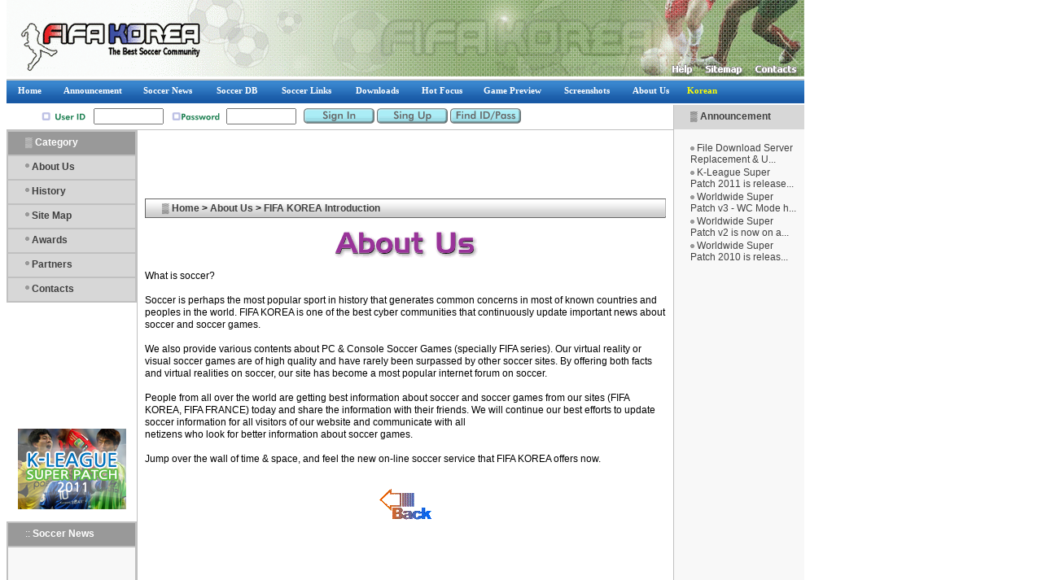

--- FILE ---
content_type: text/html
request_url: http://www.fifakorea.net/english/about/aboutus.htm
body_size: 34609
content:

<html>

<head>

<!-- Google Tag Manager -->
<script>(function(w,d,s,l,i){w[l]=w[l]||[];w[l].push({'gtm.start':
new Date().getTime(),event:'gtm.js'});var f=d.getElementsByTagName(s)[0],
j=d.createElement(s),dl=l!='dataLayer'?'&l='+l:'';j.async=true;j.src=
'https://www.googletagmanager.com/gtm.js?id='+i+dl;f.parentNode.insertBefore(j,f);
})(window,document,'script','dataLayer','GTM-PHBV96C');</script>
<!-- End Google Tag Manager -->

<meta http-equiv="content-type" content="text/html; charset=euc-kr">
<title>Welcome to FIFA KOREA</title>

<STYLE type=text/css>.text {
	PADDING-RIGHT: 12px; PADDING-LEFT: 20px
}
TD {
	font-size: 9pt; FONT-FAMILY: Vernada,Tahoma,sans-serif
}
A {
	TEXT-DECORATION: none
}
A:hover {color:#336699;text-decoration:underline;}
.bg {
	BACKGROUND-POSITION: 50% top; BACKGROUND-REPEAT: no-repeat
}
.bg2 {
	PADDING-RIGHT: 12px; BACKGROUND-POSITION: 50% top; PADDING-LEFT: 20px; BACKGROUND-REPEAT: no-repeat
}
.sl {
	COLOR: #000000
}
</STYLE>

<script language="JavaScript">
<!--
function na_restore_img_src(name, nsdoc)
{
  var img = eval((navigator.appName.indexOf('Netscape', 0) != -1) ? nsdoc+'.'+name : 'document.all.'+name);
  if (name == '')
    return;
  if (img && img.altsrc) {
    img.src    = img.altsrc;
    img.altsrc = null;
  } 
}

function na_preload_img()
{ 
  var img_list = na_preload_img.arguments;
  if (document.preloadlist == null) 
    document.preloadlist = new Array();
  var top = document.preloadlist.length;
  for (var i=0; i < img_list.length; i++) {
    document.preloadlist[top+i]     = new Image;
    document.preloadlist[top+i].src = img_list[i+1];
  } 
}

function na_change_img_src(name, nsdoc, rpath, preload)
{ 
  var img = eval((navigator.appName.indexOf('Netscape', 0) != -1) ? nsdoc+'.'+name : 'document.all.'+name);
  if (name == '')
    return;
  if (img) {
    img.altsrc = img.src;
    img.src    = rpath;
  } 
}

function na_open_window(name, url, left, top, width, height, toolbar, menubar, statusbar, scrollbar, resizable)
{
  toolbar_str = toolbar ? 'yes' : 'no';
  menubar_str = menubar ? 'yes' : 'no';
  statusbar_str = statusbar ? 'yes' : 'no';
  scrollbar_str = scrollbar ? 'yes' : 'no';
  resizable_str = resizable ? 'yes' : 'no';
  window.open(url, name, 'left='+left+',top='+top+',width='+width+',height='+height+',toolbar='+toolbar_str+',menubar='+menubar_str+',status='+statusbar_str+',scrollbars='+scrollbar_str+',resizable='+resizable_str);
}

// -->
</script>

<script async src="//pagead2.googlesyndication.com/pagead/js/adsbygoogle.js"></script>

</head>

<body bgcolor="white" text="black"  link="#404040" vlink="#404040" alink="red" topmargin="0">

<!-- Google Tag Manager (noscript) -->
<noscript><iframe src="https://www.googletagmanager.com/ns.html?id=GTM-PHBV96C"
height="0" width="0" style="display:none;visibility:hidden"></iframe></noscript>
<!-- End Google Tag Manager (noscript) -->

<table cellpadding="0" cellspacing="0" width="980">
    <tr>
        <td width="950" colspan="5">
            <table style="line-height:130%; margin-top:0; margin-bottom:0;" cellpadding="0" cellspacing="0" width="980" height="70">
                <tr>
                    <td width="980" valign="middle">			<IMG SRC="/images/2.gif" WIDTH="980" HEIGHT="94" border="0" usemap="#ImageMap9"></td>
                </tr>
            </table>
        </td>
    </tr>
    <tr>
        <td width="950" colspan="5">
            <table cellpadding="0" cellspacing="0" width="980" height="35">
                <tr>

                    <td width="58" background="/images/fifakorea_main_16.gif">
                        <p align="center"><b><span style="font-size:8pt;"><a href="/english/index.html"><font face="Tahoma" color="white" onmouseout="javascript:this.style.color='#FFFFFF'" onmouseover="javajscript:this.style.color='yellow'">Home</font></a></span></b></p>
                    </td>
                    <td width="97" background="/images/fifakorea_main_16.gif">
                        <p align="center"><b><span style="font-size:8pt;"><a href="/bbs/zboard.php?id=announce_e"><font face="Tahoma" color="white" onmouseout="javascript:this.style.color='#FFFFFF'" onmouseover="javajscript:this.style.color='yellow'">Announcement</font></a></span></b><b><font color="white"></font></b></p>
                    </td>
                    <td width="88" background="/images/fifakorea_main_16.gif">
                        <p align="center"><b><span style="font-size:8pt;"><a href="/bbs/zboard.php?id=soccernews_e"><font face="Tahoma" color="white" onmouseout="javascript:this.style.color='#FFFFFF'" onmouseover="javajscript:this.style.color='yellow'">Soccer News</font></a></span></b></p>
                    </td>
                    <td width="81" background="/images/fifakorea_main_16.gif">
                        <p align="center"><b><span style="font-size:8pt;"><a href="/bbs/zboard.php?id=soccerdb_e"><font face="Tahoma" color="white" onmouseout="javascript:this.style.color='#FFFFFF'" onmouseover="javajscript:this.style.color='yellow'">Soccer DB</font></a></span></b></p>
                    </td>
                    <td width="90" background="/images/fifakorea_main_16.gif">
                        <p align="center"><b><span style="font-size:8pt;"><a href="/links-e/"><font face="Tahoma" color="white" onmouseout="javascript:this.style.color='#FFFFFF'" onmouseover="javajscript:this.style.color='yellow'">Soccer Links</font></a></span></b></p>
                    </td>
                    <td width="84" background="/images/fifakorea_main_16.gif">

                        <p align="center"><b><b><span style="font-size:8pt;"><a href="/english/section.htm"><font face="Tahoma" color="white" onmouseout="javascript:this.style.color='#FFFFFF'" onmouseover="javajscript:this.style.color='yellow'">Downloads</font></a></span></b></b></p>
                    </td>
                    <td width="75" background="/images/fifakorea_main_16.gif">

                        <p align="center"><b><b><span style="font-size:8pt;"><a href="/english/hotpocus.htm"><font face="Tahoma" color="white" onmouseout="javascript:this.style.color='#FFFFFF'" onmouseover="javajscript:this.style.color='yellow'">Hot Focus</font></a></span></b></b></p>
                    </td>
                    <td width="98" background="/images/fifakorea_main_16.gif">
					<p align="center"><b><span style="font-size:8pt;"><a href="/english/gamepreview.htm"><font face="Tahoma" color="white" onmouseout="javascript:this.style.color='#FFFFFF'" onmouseover="javajscript:this.style.color='yellow'">Game Preview</font></a></span></b></p>
                    </td>
                    <td width="86" background="/images/fifakorea_main_16.gif">

                        <p align="center"><b><b><span style="font-size:8pt;"><a href="/gallery/index_e.php"><font face="Tahoma" color="white" onmouseout="javascript:this.style.color='#FFFFFF'" onmouseover="javajscript:this.style.color='yellow'">Screenshots</font></a></span></b></b></p>
                    </td>
                    <td width="71" background="/images/fifakorea_main_16.gif">
                        <p align="center"><b><b><span style="font-size:8pt;"><a href="/english/about/aboutus.htm"><font face="Tahoma" color="white" onmouseout="javascript:this.style.color='white'" onmouseover="javajscript:this.style.color='yellow'">About&nbsp;Us</font></a></span></b></b></p>
                    </td>

                    <td background="/images/fifakorea_main_16.gif" width="55">
                        <p align="center"><b><b><span style="font-size:8pt;"><a href="/index.html"><font face="Tahoma" color="yellow" onmouseout="javascript:this.style.color='yellow'" onmouseover="javajscript:this.style.color='white'">Korean</font></a></span></b></b></p>
                    </td>

                    <td width="98" background="/images/fifakorea_main_16.gif">&nbsp;</td>

                </tr>
            </table>
        </td>
    </tr>
    <tr>
        <td width="784" valign="top" colspan="4" height="0">
        </td>
        <td width="165" valign="top" rowspan="3" style="border-left-width:1px; border-left-style:solid; border-left-color:rgb(192,192,192);" bgcolor="#F8F8F8">
<table style="line-height:130%; margin-top:0; margin-bottom:0;" cellpadding="0" cellspacing="0" width="160">
    <tr>
        <td width="160" height="30" valign="middle" bgcolor="#D7D7D7" onmouseout="javascript:this.style.background='#D7D7D7'" onmouseover="javajscript:this.style.background='#C6C6C6'">                  <DIV class=text>
                  <DIV>
                                            <p style="line-height:130%; margin-top:0; margin-bottom:0;">▒ 
                                <STRONG><a href="/bbs/zboard.php?id=announce_e">Announcement</a></STRONG></DIV></DIV></td>
    </tr>
    <tr>
        <td width="160" valign="middle" bgcolor="#F8F8F8" height="30">
<DIV class=text><DIV>
                        <p style="line-height:130%; margin-top:0; margin-bottom:0;">&nbsp;</p>
<p style="line-height:130%; margin-top:0; margin-bottom:0;">

			<!-- Annouce tag begin -->
			<!-- 최근글 목록이 나오는 부분 -->
<table border=0 width=100% height=0 cellspacing=0 cellpadding=0>


<tr>
	<td width=135 height=30><img src=http://www.fifakorea.net/bbs/latest_skin/default/default_bbs/images/circle01_gray.gif width=5 height=10 border=0 align=absmiddle> <a href='http://www.fifakorea.net/bbs/zboard.php?id=announce_e&no=79'>File Download Server Replacement & U...</font></b></a></td>
</tr>


<tr>
	<td width=135 height=30><img src=http://www.fifakorea.net/bbs/latest_skin/default/default_bbs/images/circle01_gray.gif width=5 height=10 border=0 align=absmiddle> <a href='http://www.fifakorea.net/bbs/zboard.php?id=announce_e&no=78'>K-League Super Patch 2011 is release...</font></b></a></td>
</tr>


<tr>
	<td width=135 height=30><img src=http://www.fifakorea.net/bbs/latest_skin/default/default_bbs/images/circle01_gray.gif width=5 height=10 border=0 align=absmiddle> <a href='http://www.fifakorea.net/bbs/zboard.php?id=announce_e&no=77'>Worldwide Super Patch v3 - WC Mode h...</font></b></a></td>
</tr>


<tr>
	<td width=135 height=30><img src=http://www.fifakorea.net/bbs/latest_skin/default/default_bbs/images/circle01_gray.gif width=5 height=10 border=0 align=absmiddle> <a href='http://www.fifakorea.net/bbs/zboard.php?id=announce_e&no=76'>Worldwide Super Patch v2 is now on a...</font></b></a></td>
</tr>


<tr>
	<td width=135 height=30><img src=http://www.fifakorea.net/bbs/latest_skin/default/default_bbs/images/circle01_gray.gif width=5 height=10 border=0 align=absmiddle> <a href='http://www.fifakorea.net/bbs/zboard.php?id=announce_e&no=75'>Worldwide Super Patch 2010 is releas...</font></b></a></td>
</tr>

</table>

			<!-- Annouce tag end -->

</p>
			</DIV></DIV>
                        <p style="line-height:130%; margin-top:0; margin-bottom:0;">&nbsp;</p>
        </td>
    </tr>
</table>
<table style="line-height:130%; margin-top:0; margin-bottom:0;" cellpadding="0" cellspacing="0" width="160">
    <tr>
        <td width="160" valign="top" bgcolor="#F8F8F8">

<!-- vertical advertisement begin -->
<center>

<!-- 160x600, English 09. 8. 29 -->
<ins class="adsbygoogle"
     style="display:inline-block;width:160px;height:600px"
     data-ad-client="ca-pub-6526138523698750"
     data-ad-slot="9135513723"></ins>
<script>
(adsbygoogle = window.adsbygoogle || []).push({});
</script>

</center>
<!-- vertical advertisement end -->

            <p style="line-height:130%; margin-top:0; margin-bottom:0;" align="center">&nbsp;</p>
            <p style="line-height:130%; margin-top:0; margin-bottom:0;" align="center"><a href="http://www.soccergaming.com/" target="_blank"><img src="/images/sg_network_130.gif" width="130" height="56" border="0"></a></p>

            <p style="line-height:130%; margin-top:0; margin-bottom:0;">&nbsp;</p>

        </td>
    </tr>
</table>
            <p style="line-height:130%; margin-top:0; margin-bottom:0;">&nbsp;</p>
            <p style="line-height:130%; margin-top:0; margin-bottom:0;">&nbsp;</p>
            <p style="line-height:130%; margin-top:0; margin-bottom:0;">&nbsp;</p>
        </td>
    </tr>
    <tr>
        <td width="771" colspan="3" style="border-bottom-width:1px; border-bottom-style:solid; border-bottom-color:rgb(192,192,192);">
            <table style="line-height:100%; margin-top:0; margin-bottom:0;" cellpadding="0" cellspacing="0" width="770">
                <tr>
                    <td width="670" valign="middle" height="30">
                        <p style="line-height:100%; margin-top:0; margin-bottom:0;">

			<!-- login begin -->
			<script>
	function zb_login_check_submit() {
		if(!document.zb_login.user_id.value) {
			alert("ID를 입력하여 주십시요.(Please input ID)");
			document.zb_login.user_id.focus();
			return false;
		}
		if(!document.zb_login.password.value) {
			alert("Password를 입력하여 주십시요.(Please input Password)");
			document.zb_login.password.focus();
			return false;
		}  
		return true;
	} 
	
	function check_autologin() { 
		if (document.zb_login.auto_login.checked==true) {
			var check;  
			check = confirm("자동 로그인 기능을 사용하시겠습니까?\n\n자동 로그인 사용시 다음 접속부터는 로그인을 하실필요가 없습니다.\n\n단, 게임방, 학교등 공공장소에서 이용시 개인정보가 유출될수 있으니 주의해주세요");
			if(check==false) {document.zb_login.auto_login.checked=false;}
		}                               
	}  
</script>

<table align="center" border="0" cellpadding="0" cellspacing="0" width="650" height="30" bgcolor="#FFFFFF">
<tr>
	<form name=zb_login method=post action="http://www.fifakorea.net/bbs/login_check.php" onsubmit="return zb_login_check_submit();">
	<input type=hidden name=s_url value="%2Fenglish%2Fabout%2Faboutus.htm" >
	<Td align="right">
		<img src="http://www.fifakorea.net/bbs/outlogin_skin/kihwa_login6_garo_e/images/id_e.gif" width="62" height="21" border="0" align="absmiddle">
		<Input Type=text Name=user_id Size=10 Maxlength=15 Class=input style="font-size: 9pt; border:1 solid #8A9FB0; height=20px;">
		&nbsp;&nbsp;<Img Src="http://www.fifakorea.net/bbs/outlogin_skin/kihwa_login6_garo_e/images/pass_e.gif" width="62" height="21" Border="0" align="absmiddle">
		&nbsp;<Input Type=password Name=password Size=10 Maxlength=15 Class=input style="font-size: 9pt; border:1 solid #8A9FB0; height=20px;">
		&nbsp;&nbsp;</Td>
	<Td align="left"><input type=image src=http://www.fifakorea.net/bbs/outlogin_skin/kihwa_login6_garo_e/images/i_login.gif border=0>&nbsp;<a href="/english/member_ejoin.html?group_no=1"><img src=http://www.fifakorea.net/bbs/outlogin_skin/kihwa_login6_garo_e/images/i_join.gif border=0></a>&nbsp;<a href=# onclick='window.open("http://www.fifakorea.net/bbs/lostid_e.php","lost_id_e","width=420,height=210,toolbars=no,autoscrollbars=no")'><img src=http://www.fifakorea.net/bbs/outlogin_skin/kihwa_login6_garo_e/images/i_help.gif border=0></a></td>
</Tr>
<input type=hidden name=group_no value='1'></form>
</Table>

			<!-- login end -->

                        </p>
                    </td>
                    <td valign="middle" width="100" height="30">
                        <p style="line-height:100%; margin-top:0; margin-bottom:0;">&nbsp;</p>
                    </td>
                </tr>
            </table>
        </td>
        <td width="10" style="border-bottom-width:1px; border-bottom-style:solid; border-bottom-color:rgb(192,192,192);">
            <p style="line-height:130%; margin-top:0; margin-bottom:0;">&nbsp;</p>
        </td>
    </tr>
    <tr>
        <td width="160" valign="top" style="border-right-width:1px; border-right-style:solid; border-right-color:rgb(192,192,192);">

<!-- End of up1.html -->
<html>

<head>
<meta http-equiv="content-type" content="text/html; charset=euc-kr">
<title>▒ Category</title>
<meta name="generator" content="Namo WebEditor v5.0">
</head>

<body>
<table style="line-height:130%; margin-top:0; margin-bottom:0;" cellspacing="0" width="160" border="1" bordercolor="silver" bordercolordark="white" bordercolorlight="#CCCCCC" align="center">
    <tr>
        <td width="160" valign="middle" bgcolor="#999999" height="30">
<DIV class=text>
                  <DIV>
                                            <p style="line-height:130%; margin-top:0; margin-bottom:0;"><font color="white">▒ 
                                </font><STRONG><font color="white">Category</font></STRONG></DIV></DIV>        </td>
    </tr>
    <tr>
        <td width="160" valign="middle" bgcolor="#D7D7D7" height="30" onmouseout="javascript:this.style.background='#D7D7D7'" onmouseover="javajscript:this.style.background='#C6C6C6'">
<DIV class=text><DIV>   

                        <p style="line-height:130%; margin-top:0; margin-bottom:0;"><img src="/images/circle01_gray.gif" width="5" height="10" border="0" alt="circle01_gray.gif"> 
                                <b><a href="/english/about/aboutus.htm">About Us</a></b></p>
</DIV></DIV>

        </td>
    </tr>
    <tr>
        <td width="160" valign="middle" bgcolor="#D7D7D7" height="30" onmouseout="javascript:this.style.background='#D7D7D7'" onmouseover="javajscript:this.style.background='#C6C6C6'">
<DIV class=text><DIV>   

                        <p style="line-height:130%; margin-top:0; margin-bottom:0;"><img src="/images/circle01_gray.gif" width="5" height="10" border="0" alt="circle01_gray.gif"> 
                                <b><a href="/english/about/history.htm">History</a></b></p>
</DIV></DIV>

        </td>
    </tr>
                <tr>
        <td width="160" valign="middle" bgcolor="#D7D7D7" height="30" onmouseout="javascript:this.style.background='#D7D7D7'" onmouseover="javajscript:this.style.background='#C6C6C6'">
<DIV class=text><DIV>   

                        <p style="line-height:130%; margin-top:0; margin-bottom:0;"><img src="/images/circle01_gray.gif" width="5" height="10" border="0" alt="circle01_gray.gif"> 
                                <b><a href="/english/about/sitemap.htm">Site Map</a></b></p>
</DIV></DIV>

        </td>
                </tr>
                <tr>
        <td width="160" valign="middle" bgcolor="#D7D7D7" height="30" onmouseout="javascript:this.style.background='#D7D7D7'" onmouseover="javajscript:this.style.background='#C6C6C6'">
<DIV class=text><DIV>   

                        <p style="line-height:130%; margin-top:0; margin-bottom:0;"><img src="/images/circle01_gray.gif" width="5" height="10" border="0" alt="circle01_gray.gif"> 
                                <b><a href="/english/about/awards.htm">Awards</a></b></p>
</DIV></DIV>

        </td>
                </tr>
                <tr>
        <td width="160" valign="middle" bgcolor="#D7D7D7" height="30" onmouseout="javascript:this.style.background='#D7D7D7'" onmouseover="javajscript:this.style.background='#C6C6C6'">
<DIV class=text><DIV>   

                        <p style="line-height:130%; margin-top:0; margin-bottom:0;"><img src="/images/circle01_gray.gif" width="5" height="10" border="0" alt="circle01_gray.gif"> 
                                <b><a href="/english/about/partners.htm">Partners</a></b></p>
</DIV></DIV>

        </td>
                </tr>
                <tr>
        <td width="160" valign="middle" bgcolor="#D7D7D7" height="30" onmouseout="javascript:this.style.background='#D7D7D7'" onmouseover="javajscript:this.style.background='#C6C6C6'">
<DIV class=text><DIV>   

                        <p style="line-height:130%; margin-top:0; margin-bottom:0;"><img src="/images/circle01_gray.gif" width="5" height="10" border="0" alt="circle01_gray.gif"> 
                                <b><a href="/english/about/affiliate.htm">Contacts</a></b></p>
</DIV></DIV>

        </td>
                </tr>
</table>
</body>

</html>
            <p style="line-height:130%; margin-top:0; margin-bottom:0;">&nbsp;</p>

<!-- Small Vertical Link Banner Tag Begin -->
<center>

<!-- 125x125, English 09. 8. 29 -->
<ins class="adsbygoogle"
     style="display:inline-block;width:125px;height:125px"
     data-ad-client="ca-pub-6526138523698750"
     data-ad-slot="7536456894"></ins>
<script>
(adsbygoogle = window.adsbygoogle || []).push({});
</script>

</center>
<!-- Small Vertical Link Banner Tag End -->

            <p style="line-height:130%; margin-top:0; margin-bottom:0;">&nbsp;</p>

<!-- WRP Banner Banner Begin -->
            <p style="line-height:130%; margin-top:0; margin-bottom:0;" align="center"><a href="http://www.fifakorea.net/bbs/zboard.php?id=announce_e&no=78"><IMG height="99" hspace="0" src="/download/sp/kleague2011/images/banner_1.jpg" width="133" vspace="0" border=0></a></p>
            <p style="line-height:130%; margin-top:0; margin-bottom:0;" align="center">&nbsp;</p>
<!-- WRP Banner Banner End -->

<table style="line-height:130%; margin-top:0; margin-bottom:0;" cellspacing="0" width="160" border="1" bordercolor="silver" bordercolordark="white" bordercolorlight="#CCCCCC" align="center">
                <tr>
                    <td width="160" height="30" valign="middle" bgcolor="#999999" onmouseout="javascript:this.style.background='#999999'" onmouseover="javajscript:this.style.background='#C6C6C6'">                  <DIV class=text>
                  <DIV>
                                <p style="line-height:130%; margin-top:0; margin-bottom:0;"><font color="white">::</font> 
                                <STRONG><a href="/bbs/zboard.php?id=soccernews_e"><font color="white">Soccer News</font></a></STRONG></DIV></DIV></td>
                </tr>
                <tr>
                    <td width="160" valign="top" bgcolor="#F8F8F8">

                        <p style="line-height:130%; margin-top:0; margin-bottom:0;">&nbsp;</p>
<DIV class=text><DIV>
                                <marquee direction="up" height="100" behavior="scroll" scrollamount="3" scrolldelay="200" onmouseover="this.stop()" onmouseout="this.start()">
			<!-- Soccer News Begin -->
			<!-- 최근글 목록이 나오는 부분 -->
<table border=0 width=100% height=0 cellspacing=0 cellpadding=0>


<tr>
	<td width=135 height=30><img src=http://www.fifakorea.net/bbs/latest_skin/default/default_bbs/images/circle01_gray.gif width=5 height=10 border=0 align=absmiddle> <a href='http://www.fifakorea.net/bbs/view.php?id=soccernews_e&no=6462'>Five memorable Mexico and Korea Repu...</font></b></a></td>
</tr>


<tr>
	<td width=135 height=30><img src=http://www.fifakorea.net/bbs/latest_skin/default/default_bbs/images/circle01_gray.gif width=5 height=10 border=0 align=absmiddle> <a href='http://www.fifakorea.net/bbs/view.php?id=soccernews_e&no=6461'>World Cup 2026 coaches who graced th...</font></b></a></td>
</tr>


<tr>
	<td width=135 height=30><img src=http://www.fifakorea.net/bbs/latest_skin/default/default_bbs/images/circle01_gray.gif width=5 height=10 border=0 align=absmiddle> <a href='http://www.fifakorea.net/bbs/view.php?id=soccernews_e&no=6460'>Watching Korea Republic: the neutral...</font></b></a></td>
</tr>


<tr>
	<td width=135 height=30><img src=http://www.fifakorea.net/bbs/latest_skin/default/default_bbs/images/circle01_gray.gif width=5 height=10 border=0 align=absmiddle> <a href='http://www.fifakorea.net/bbs/view.php?id=soccernews_e&no=6459'>Last dance beckons on the World Cup ...</font></b></a></td>
</tr>


<tr>
	<td width=135 height=30><img src=http://www.fifakorea.net/bbs/latest_skin/default/default_bbs/images/circle01_gray.gif width=5 height=10 border=0 align=absmiddle> <a href='http://www.fifakorea.net/bbs/view.php?id=soccernews_e&no=6458'>Bonmati and Dembele take top honours...</font></b></a></td>
</tr>

</table>

			<!-- Soccer News End -->
                                </marquee>
</DIV></DIV>

                        <p style="line-height:130%; margin-top:0; margin-bottom:0;">&nbsp;</p>
                    </td>
                </tr>
</table>

                        <p style="line-height:130%; margin-top:0; margin-bottom:0;">&nbsp;</p>

                                        <p style="line-height:130%; margin-top:0; margin-bottom:0;" align="center"><a href="/english/about/awards.htm"><img src="/images/category.gif" width="100" height="100" border="0"></a>
<p style="line-height:20%; margin-top:0; margin-bottom:0;">&nbsp;</p>
                                        <p style="line-height:130%; margin-top:0; margin-bottom:0;" align="center"><a href="/english/about/awards.htm"><img src="/images/rank9.gif" width="100" height="100" border="0"></a>
<br>
                                            <p style="line-height:130%; margin-top:0; margin-bottom:0;" align="center"><a href="/english/about/awards.htm"><img src="/images/sga2.jpg" width="80" height="80" border="0"></a>
            <p style="line-height:80%; margin-top:0; margin-bottom:0;">&nbsp;</p>
            <p style="line-height:130%; margin-top:0; margin-bottom:0;" align="center"><a href="/english/about/awards.htm"><img src="/images/awards.gif" width="119" height="63" border="0"></a></p>
            <p style="line-height:130%; margin-top:0; margin-bottom:0;">&nbsp;</p>
<CENTER>
                <p align="center" style="line-height:130%; margin-top:0; margin-bottom:0;"><a href="/english/about/awards.htm"><img src="/images/sun_reco.gif" width="120" height="40" border="0"></a></p>
                        </center>                                                  
            <p style="line-height:130%; margin-top:0; margin-bottom:0;" align="center">&nbsp;</p>
<p align="center" style="line-height:130%; margin-top:0; margin-bottom:0;"><a href="/english/about/awards.htm"><img src="/images/empas2.gif" width="120" height="25"
             border="0"></a></p>
            <p style="line-height:130%; margin-top:0; margin-bottom:0;" align="center">&nbsp;</p>
            <p style="line-height:130%; margin-top:0; margin-bottom:0;" align="center">[<a href="/english/about/awards.htm">Awards Review</a>]</p>
            <p style="line-height:130%; margin-top:0; margin-bottom:0;" align="center">&nbsp;</p>
        </td>
        <td width="10" valign="top">
            <p style="line-height:130%; margin-top:0; margin-bottom:0;">&nbsp;</p>
            <p>&nbsp;</p>
            <p>&nbsp;</p>
            <p>&nbsp;</p>
        </td>
        <td width="640" valign="top">

            <p style="line-height:100%; margin-top:0; margin-bottom:0;">&nbsp;</p>

<!-- Common Banner Begin -->
<center>

<!-- 468x60, English 09. 8. 29 -->
<ins class="adsbygoogle"
     style="display:inline-block;width:468px;height:60px"
     data-ad-client="ca-pub-6526138523698750"
     data-ad-slot="6853689140"></ins>
<script>
(adsbygoogle = window.adsbygoogle || []).push({});
</script>

</center>
<!-- Common Banner End -->

            <p style="line-height:100%; margin-top:0; margin-bottom:0;">&nbsp;</p>
            <table cellpadding="0" cellspacing="0" width="640">
                <tr>
                    <td width="640">
<!-- End of Header -->
<!DOCTYPE HTML PUBLIC "-//W3C//DTD HTML 4.0//EN">
<html>
<head>
<title>About Us</title>
<STYLE type=text/css>.text {
	PADDING-RIGHT: 10px; PADDING-LEFT: 20px
}
TD {
	font-size: 9pt; FONT-FAMILY: Verdana, Tahoma, Arial
}
LI {
	LIST-STYLE-IMAGE: url(images/pic.jpg)
}
A {
	TEXT-DECORATION: none
}
A:hover {color:#336699;text-decoration:underline;}
.bg {
	BACKGROUND-POSITION: 50% top; BACKGROUND-REPEAT: no-repeat
}
.bg2 {
	PADDING-RIGHT: 10px; BACKGROUND-POSITION: 50% top; PADDING-LEFT: 20px; BACKGROUND-REPEAT: no-repeat
}
.sl {COLOR: #000000}

<!-- BODY, table, tr, td, input, textarea, select { font-family: Verdana, Tahoma, Arial; font-size: 9pt; }
    	blueboard {font-size:9pt}
    	A:link {color:#404040;text-decoration:none;}
    	A:visited {color:#404040;text-decoration:none;}
    	A:active {color:black;text-decoration:none;}
    	A:hover {color:#336699;text-decoration:underline;} -->
</STYLE>

</head>

<body bgcolor="white" text="black" link="#404040" vlink="#404040" alink="red">
	
	<!-- Header End -->
	<!-- Body Begin -->
		
            <table cellpadding="0" cellspacing="0" width="640">
    <tr>
        <td width="640">

            <table cellpadding="0" cellspacing="0" height="25">
                <tr>
                    <TD width=1 background="../../images/grey_grd.gif"><IMG height=24 src="../../images/blue_tcapbox.gif" width=1></TD>
                    <TD width="640" background="../../images/grey_grd.gif">
                        <DIV class=text>
                            <DIV>
                                <p style="line-height:130%; margin-top:0; margin-bottom:0;">▒<STRONG> <a href="../index.html">Home</a> 
                                &gt; <a href="aboutus.htm">About Us</a> &gt; <a href="aboutus.htm">FIFA 
                                            KOREA Introduction</a></STRONG></DIV>
                        </DIV>
                    </TD>
                    <TD width=1 background="../../images/grey_grd.gif"><IMG height=24 src="../../images/grey_ecapbox.gif" width=1></TD>
                </tr>
            </table>


            <p style="line-height:130%; margin-top:0; margin-bottom:0;">&nbsp;</p>
            <p style="line-height:130%; margin-top:0; margin-bottom:0;" align="center"><img src="../../images/aboutus.gif" width="177" height="33" border="0"></p>
            <p style="line-height:130%; margin-top:0; margin-bottom:0;">&nbsp;</p>
            <p style="line-height:130%; margin-top:0; margin-bottom:0;" align="left">What is soccer?</p>
            <p align="left" style="line-height:130%; margin-top:0; margin-bottom:0;">&nbsp;</p>
            <p align="left" style="line-height:130%; margin-top:0; margin-bottom:0;">Soccer is perhaps the most popular sport in history that generates common concerns in most of known countries and peoples in the world. FIFA KOREA is one of the best cyber communities that continuously update important news about soccer and soccer games.</p>
            <p align="left" style="line-height:130%; margin-top:0; margin-bottom:0;">&nbsp;</p>
            <p align="left" style="line-height:130%; margin-top:0; margin-bottom:0;">We also provide various contents about PC &amp; Console Soccer Games (specially FIFA series). Our virtual reality or visual soccer games are of high quality and have rarely been surpassed by other soccer sites. By offering both facts and virtual realities on soccer, our site has become a most popular internet forum on soccer.</p>
            <p align="left" style="line-height:130%; margin-top:0; margin-bottom:0;">&nbsp;</p>
            <p align="left" style="line-height:130%; margin-top:0; margin-bottom:0;">People from all over the world are getting best information about soccer and soccer games from our sites (FIFA KOREA, FIFA FRANCE) today and share the information with their friends. We will continue our best efforts to update soccer information for all visitors of our website and communicate with all </p>
            <p align="left" style="line-height:130%; margin-top:0; margin-bottom:0;">netizens who look for better information about soccer games.</p>
            <p align="left" style="line-height:130%; margin-top:0; margin-bottom:0;">&nbsp;</p>
            <p align="left" style="line-height:130%; margin-top:0; margin-bottom:0;">Jump over the wall of time &amp; space, and feel the new on-line soccer service that FIFA KOREA offers now.</p>
            <p style="line-height:130%; margin-top:0; margin-bottom:0;" align="left">&nbsp;</p>
            <p align="center"><img src="../../images/back1.gif" ../../images/back1.gif" width="70" height="43" border="0" onClick="history.go(-1)"></p>
            <p align="center" style="line-height:130%; margin-top:0; margin-bottom:0;">&nbsp;</p>



        </td>
    </tr>
            </table>
	    
	<!-- Body End -->
	<!-- Footer Begin -->
</body>

</html>

<!-- Footer Begin -->

					</td>
                </tr>
            </table>
	
        </td>
        <td width="10" valign="top">
        </td>
    </tr>
</table>
      <TABLE class=text 
      style="line-height:130%; background-repeat:repeat-x; background-position:50% 50%; margin-top:0; margin-bottom:0;" 
      cellSpacing=0 cellPadding=0 width="980" align=top 
      background="/images/bg16.jpg" border=0>
        <TBODY>
        <TR>
          <TD vAlign=top align=middle height=111 width="950">
            <p style="line-height:130%; margin-top:0; margin-bottom:0;" align="center"><BR><a href="/english/index.html"><STRONG><FONT 
                  color=#ffffff>Home</FONT></STRONG></a><FONT 
                  color=#ffffff><STRONG> | </STRONG></FONT><a href="/english/about/aboutus.htm"><STRONG><FONT 
                  color=#ffffff>About Us</FONT></STRONG></a><FONT 
                  color=#ffffff><STRONG> | </STRONG></FONT><a href="/english/about/sitemap.htm"><STRONG><FONT 
                  color=#ffffff>Site Map</FONT></STRONG></a><FONT 
                  color=#ffffff><STRONG> | </STRONG></FONT><a href="/english/help.htm"><STRONG><FONT 
                  color=#ffffff>Support</FONT></STRONG></a><FONT 
                  color=#ffffff><STRONG> | </STRONG></FONT><a href="/english/about/partners.htm"><STRONG><FONT 
                  color=#ffffff>Partners</FONT></STRONG></a><FONT 
                  color=#ffffff><STRONG> | </STRONG></FONT><a href="/english/about/advertisement.htm"><STRONG><FONT 
                  color=#ffffff>Advertising</FONT></STRONG></a>&nbsp;<FONT 
                  color=#ffffff><STRONG>| </STRONG></FONT><a href="/english/about/affiliate.htm"><STRONG><FONT 
                  color=#ffffff>Contacts</FONT></STRONG></a>&nbsp;<FONT 
                  color=#ffffff><STRONG>|</STRONG></FONT><BR><BR><BR> <FONT color=#46494f>&copy; Since 1999 FIFA KOREA. All rights 
            reserved. &nbsp;&nbsp;</FONT><a href="/english/policy.htm"><FONT color=#53738f><FONT 
            color=#46494f>Terms of Service</FONT></FONT></a><FONT 
            color=#46494f><FONT color=#53738f> | </FONT></FONT><a href="/english/private.htm"><FONT color=#53738f><FONT 
            color=#46494f>Privacy Policy</FONT></FONT></a><FONT 
            color=#46494f><FONT color=#53738f> | </FONT></FONT><a href="/english/reject.htm"><FONT color=#53738f><FONT 
            color=#46494f>Spam Policy</FONT></FONT></a> 
      </TD></TR></TBODY></TABLE>
<map name="ImageMap9">
<area shape="rect" coords="15, 23, 243, 89" href="/english/index.html">
<area shape="rect" coords="815, 79, 845, 91" href="/english/help.htm">
<area shape="rect" coords="859, 78, 906, 92" href="/english/about/sitemap.htm">
<area shape="rect" coords="918, 80, 974, 92" href="/english/about/affiliate.htm">
</map>

</body>
</html>



--- FILE ---
content_type: text/html; charset=utf-8
request_url: https://www.google.com/recaptcha/api2/aframe
body_size: 268
content:
<!DOCTYPE HTML><html><head><meta http-equiv="content-type" content="text/html; charset=UTF-8"></head><body><script nonce="9jeHqL756ThIrqRMNY678g">/** Anti-fraud and anti-abuse applications only. See google.com/recaptcha */ try{var clients={'sodar':'https://pagead2.googlesyndication.com/pagead/sodar?'};window.addEventListener("message",function(a){try{if(a.source===window.parent){var b=JSON.parse(a.data);var c=clients[b['id']];if(c){var d=document.createElement('img');d.src=c+b['params']+'&rc='+(localStorage.getItem("rc::a")?sessionStorage.getItem("rc::b"):"");window.document.body.appendChild(d);sessionStorage.setItem("rc::e",parseInt(sessionStorage.getItem("rc::e")||0)+1);localStorage.setItem("rc::h",'1769313060942');}}}catch(b){}});window.parent.postMessage("_grecaptcha_ready", "*");}catch(b){}</script></body></html>